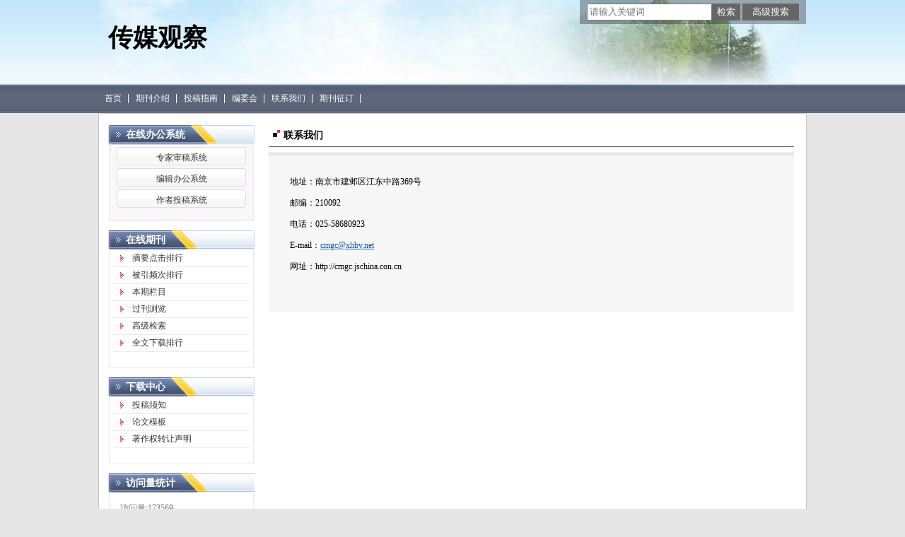

--- FILE ---
content_type: text/html; charset=utf-8
request_url: https://cmgc.cbpt.cnki.net/WKC/WebPublication/wkTextContent.aspx?navigationContentID=78d15783-4e57-41c2-9b2c-dda42d01722d&mid=cmgc
body_size: 11125
content:

<!DOCTYPE html PUBLIC "-//W3C//DTD XHTML 1.0 Transitional//EN" "http://www.w3.org/TR/xhtml1/DTD/xhtml1-transitional.dtd">

<html xmlns="http://www.w3.org/1999/xhtml" >
<head><title>
	传媒观察
</title>
     <meta name="keywords" content="传媒观察"/> 
    <link id="styleID" rel="Stylesheet" type="text/css" href="css/a/color_gray.css" />
    <script type="text/javascript" src="/WKC/WebPublication/js/js.js?v=3.09"></script>
    <script src="../js/changeTabs.js" type="text/javascript"></script>
    <script src="../Script/jquery-3.4.1.min.js" type="text/javascript"></script>
    <script src="../Script/jquery-migrate-1.4.1.min.js" type="text/javascript"></script>
    <script src="../Script/jquery-migrate-3.1.0.min.js" type="text/javascript"></script>

    <style type="text/css">        
    a{color:#a0b3d6;}
    .tabs{border:1px solid #a0b3d6;margin:100px;width:300px;}
    .tabs-nav a{background:white;line-height:30px;padding:0 20px;display:inline-block;border-right:1px solid #a0b3d6;border-bottom:1px solid #a0b3d6;}
    .tabs-nav .on{background: #EAEAEA;border-bottom:1px solid white;}
    .tabs-content{padding:1px;border-top:1px solid #a0b3d6;margin-top:-1px;}
    
    /*撤稿样式*/
     .sign
        {
            display: inline-block;
            vertical-align: super;
            height: 20px;
            padding: 0 5px;
            margin-left: 7px;
            font-size: 12px;
            line-height: 20px;
            font-weight: normal;
            color: #dc4f4f;
            letter-spacing: -1px;
            border: 1px solid #dc4f4f;
            border-radius: 5px;
       }
    </style>  
    <script language="javascript" type="text/javascript">
        window.onload = function () {

            $("div[id^=test]").each(function () {
                tabs($(this).attr("id"), 'mouseover');
            });

            //遍历中华医学预防杂志系列
            if ("cmgc".toLowerCase() == "cpma") {
                var cpmaimgArr = "".split("|");
                //for (i = 0; i < cpmaimgArr.length; i++) {
                var i = 0;
                if (cpmaimgArr.length > 0 && "b67dc344-a3bf-42ce-ab44-4dd16663b257" == "78d15783-4e57-41c2-9b2c-dda42d01722d") {
                    $("div[class=display_img] img").each(function () {
                        var imgsrc = "//c61.cnki.net/CJFD/big/" + cpmaimgArr[i];
                        var src = $(this).attr("src");
                        $(this).attr('src', imgsrc);
                        i++;
                    });
                }
                // }
                if ("78d15783-4e57-41c2-9b2c-dda42d01722d" == "10578e35-e29a-41d9-947e-930ea3e82897") {
                    //var lists = document.getElementsByClassName('list'); liebiao
                    var lists = document.getElementById('liebiao');
                    var html = $("#hidHtml").val()
                    lists.innerHTML = html;
                }

                if ("" != "") {
                    var imgsrc = "//c61.cnki.net/CJFD/big/" + ""+".jpg";
                    var src = $("#img").attr("src")
                    $("#img").attr('src', imgsrc);
                }
            }
        }

        function searchPaper()
        {
//            var mid="cmgc";
//            var url="http://acad.cnki.net/Kns55/oldnavi/n_item.aspx?NaviID=1&BaseID="+mid+"&NaviLink=";
//            window.open(url);
  var mid="cmgc";
 
var basePath="/WKC";
var url=basePath+"/WebPublication/advSearchArticle.aspx";
            window.open(url);
        }

        function simpleSearch() {
            var paperKey = $("#inputKeyword").val();
            if (paperKey != null && paperKey != "") {
                window.location.href = "../WebPublication/advSearchPaperList.aspx?pks=" + encodeURIComponent(paperKey);
            }
        }

        function UserLoginout() {
            $.post("userLogout.ashx",
        { Action: "post" },
        function (data, textStatus) {
            if (textStatus == "success") {
                window.location.href = window.location.href;
            }
        }
        , "html");

        }

    </script>    
    
</head>
<body>
    <form name="form1" method="post" action="wkTextContent.aspx?navigationContentID=78d15783-4e57-41c2-9b2c-dda42d01722d&amp;mid=cmgc" id="form1">
<div>
<input type="hidden" name="__VIEWSTATE" id="__VIEWSTATE" value="KRyNGA5Cht0V2Zt9nga6aKVuN/b70frtM/hCakcPEoL3LHTfaTA0jNqBISE4satbtIA/bdMTUEjRudqmv8LzJAjkz7iU02kfDCYf8Dl0V7qTJRZ1+AaylaohuBqkqgs7nZUuvw==" />
</div>

<div>

	<input type="hidden" name="__VIEWSTATEGENERATOR" id="__VIEWSTATEGENERATOR" value="2896BCC3" />
</div><div class="header"><div class="container"><div class="pic"><div class="title"><h1>传媒观察</h1><h2></h2></div></div></div></div><div id="nav" class="nav"><div class="container"><ul id="menu" class="first_menu1"><li><a href="index.aspx?mid=cmgc" >首页</a></li><li><a href="wkTextContent.aspx?navigationContentID=db922688-adf9-430b-94cd-def1f4845b4d&mid=cmgc" >期刊介绍</a></li><li><a href="wkTextContent.aspx?navigationContentID=0a96be87-490b-49ff-90aa-bee7b5d1b2cc&mid=cmgc" >投稿指南</a></li><li><a href="wkTextContent.aspx?navigationContentID=c2c6fd32-7a60-4177-aa9e-dc0ffce8d90f&mid=cmgc" >编委会</a></li><li><a href="wkTextContent.aspx?navigationContentID=78d15783-4e57-41c2-9b2c-dda42d01722d&mid=cmgc" >联系我们</a></li><li><a href="wkTextContent.aspx?navigationContentID=47611690-3179-4fb4-bc9f-f26bca515d38&mid=cmgc" >期刊征订</a></li></ul></div></div><div class="content"><div class="container"><div><dl class="search"><dd><input id="inputKeyword" type="text" placeholder="请输入关键词"  onkeypress="if(event.keyCode==13) {inputGo.click();return false;}"/><input id="inputGo" type="button" value="检索" onClick="simpleSearch()"/>&nbsp;<input class="inputGoMore" name="Input2" type="button" value="高级搜索" onClick="searchPaper() " /></dd></dl></div><div id="a1" class="left"><div class="column1"><div class="column"><div class="column_titbox"><h3 class="column_titbox_title"><a href="/WKC/WebPublication/wkList.aspx?columnID=a797bacf-f620-498d-ac87-f59220336a55">在线办公系统</a><em></em></h3><span class="column_titbox_more"><a href="/WKC/WebPublication/wkList.aspx?columnID=a797bacf-f620-498d-ac87-f59220336a55">更多&gt;&gt; </a></span><div class="clear"></div></div><div class="column_contbox"><div class="column_radius_top"><b></b><samp></samp></div><ul class="column_contbox_list"><li class="on"><a href="../../index.aspx?t=2" target="_blank"  title="专家审稿系统">专家审稿系统</a></li><li class="on"><a href="../../index.aspx?t=3" target="_blank"  title="编辑办公系统">编辑办公系统</a></li><li class="on"><a href="../../index.aspx?t=1" target="_blank"  title="作者投稿系统">作者投稿系统</a></li></ul><div class="column_radius_bottom"><b></b><samp></samp></div></div></div></div><div class="column2"><div class="column"><div class="column_titbox"><h3 class="column_titbox_title"><a href="/WKC/WebPublication/wkList.aspx?columnID=2cedc6e2-f399-42e0-8719-e219769ed856">在线期刊</a><em></em></h3><span class="column_titbox_more"><a href="/WKC/WebPublication/wkList.aspx?columnID=2cedc6e2-f399-42e0-8719-e219769ed856">更多&gt;&gt; </a></span><div class="clear"></div></div><div class="column_contbox"><div class="column_radius_top"><b></b><samp></samp></div><ul class="column_contbox_list"><li><a href="/WKC/WebPublication/browseTopList.aspx" target="_blank"  title="摘要点击排行">摘要点击排行</a></li><li class="column_contbox_noline"><a href="/WKC/WebPublication/refNum.aspx" target="_blank"  title="被引频次排行">被引频次排行</a></li><li><a href="/WKC/WebPublication/wkTextContent.aspx?colType=3" target="_blank"  title="本期栏目">本期栏目</a></li><li class="column_contbox_noline"><a href="/WKC/WebPublication/wkTextContent.aspx?colType=4&tp=gklb" target="_blank"  title="过刊浏览">过刊浏览</a></li><li><a href="/WKC/WebPublication/advSearchArticle.aspx" target="_blank"  title="高级检索">高级检索</a></li><li class="column_contbox_noline"><a href="/WKC/WebPublication/downloadTopList.aspx" target="_blank"  title="全文下载排行">全文下载排行</a></li></ul><div class="column_radius_bottom"><b></b><samp></samp></div></div></div></div><div class="column2"><div class="column"><div class="column_titbox"><h3 class="column_titbox_title"><a href="/WKC/WebPublication/wkList.aspx?columnID=eaf499e4-5e56-4b65-bf00-a5305c9c5eaf">下载中心</a><em></em></h3><span class="column_titbox_more"><a href="/WKC/WebPublication/wkList.aspx?columnID=eaf499e4-5e56-4b65-bf00-a5305c9c5eaf">更多&gt;&gt; </a></span><div class="clear"></div></div><div class="column_contbox"><div class="column_radius_top"><b></b><samp></samp></div><ul class="column_contbox_list"><li class="on"><a href="//cbimg.cnki.net/Editor/2021/1110/cmgc/fb885900-f28c-4b38-a675-340bd9e0fd91.docx"  title="投稿须知">投稿须知</a></li><li class="on"><a href="//cbimg.cnki.net/Editor/2021/1201/cmgc/a247e01a-dd23-46dd-936d-e1c66993e778.pdf"  title="论文模板">论文模板</a></li><li class="on"><a href="http://cbimg.cnki.net/Editor/2014/1027/vip0a/199f80f7-067a-4e9d-980f-16ca66caacf3.docx"  title="著作权转让声明">著作权转让声明</a></li></ul><div class="column_radius_bottom"><b></b><samp></samp></div></div></div></div><div class="column2"><div class="column"><div class="column_titbox"><h3 class="column_titbox_title"><a >访问量统计</a><em></em></h3><div class="clear"></div></div><div class="column_contbox"><div class="column_radius_top"><b></b><samp></samp></div><div class="column_contbox_text"><div class="visitClass">访问量:173569</div></div><div class="column_radius_bottom"><b></b><samp></samp></div></div></div></div><br /></div><div id="a5" class="right1"><div class="column"><div class="column_titbox"><h3 class="column_titbox_title"><a href="#" >联系我们</a><em></em></h3><div class="clear"></div></div><div class="column_contbox"><div class="column_radius_top"><b></b><samp></samp></div><div class="column_contbox_text"><p>地址：南京市建邺区江东中路369号</p>

<p>邮编：210092</p>

<p>电话：025-58680923</p>

<p>E-mail：<a href="mailto:cmgc@xhby.net"><u>cmgc@xhby.net</u></a></p>

<p>网址：http://cmgc.jschina.con.cn</p>
<div class="column_radius_bottom"><b></b><samp></samp></div></div><div class="column_radius_bottom"><b></b><samp></samp></div></div></div><br /></div><div id="a6" class="bottom"><br /></div><div class="clear"></div></div></div><div class="footer"><div class="container"></div></div></form>
    <input type="hidden" id="hiddUserID"  value="" />
    <input type="hidden" id="hiddUserName"  value="" />
    <input type="hidden" id="hidHtml"  value='' />
</body>
<script type ="text/javascript">
    var iswk = "open";
    if (iswk == "open") {
        document.write(unescape("%3Cscript src='/WKC/Script/mobile.js' type='text/javascript'%3E%3C/script%3E"));
    }
</script>
</html>


--- FILE ---
content_type: text/css
request_url: https://cmgc.cbpt.cnki.net/WKC/WebPublication/css/a/color_gray.css
body_size: 5188
content:
@import url(color.css); 

/* 页面结构1:2:1 */
.header{ background:url(../../images/a/headerbg.gif) repeat-x top;}
.nav,.nav .container{ background-color:#33FF33; background:url(../../images/a/gray_navbg.gif) repeat-x top;}
.content{ background:#e6e6e6;}
.content .container{ background:#fff; border:1px solid #c5c5c5; }
.footer{ background:#f0f0f0;}

/* 栏目(默认)样式一 column */
.column{border:1px solid #ebebeb;}
.column_titbox{ background:url(../../images/a/column_titboxbg.gif) repeat-x top; border-bottom:1px solid #ebebeb;}
.column_titbox_title{ background:url(../../images/a/gray_column_titbox_titlelist.gif) no-repeat 10px center;}
.column_titbox_title a,.column_titbox_title a:hover{ color:#444; }
.column_titbox_more a{color:#b60000;}
.column_contbox_list li{ border-bottom:1px dashed #666666; background:url(../../images/a/column_contbox_list_arrow.gif) no-repeat 2px 9px; }
.column_contbox_list li a{ color:#767676;  }
.column_contbox_list li a:hover{ color:#000; }

/* 栏目样式二 column1 */
.column1 .column_titbox{ background:url(../../images/a/column1_titboxbg.gif) repeat-x top; }
.column1 .column_titbox_title{ background:url(../../images/a/gray_column1_titbox_titlelistbg.gif) repeat-x top;}
.column1 .column_titbox_title a,.column1 .column_titbox_title a:hover{ color:#fff; background:url(../../images/a/gray_column1_titbox_titlelist.gif) no-repeat left top;}
.column1 .column_titbox_title em{ background:url(../../images/a/gray_column1_titbox_titlelistR.gif) no-repeat left top;}
.column1 .column_titbox_more{ background:url(../../images/a/blue_column1_titboxbgR.gif) no-repeat right top;}
.column1 .column_contbox{ background:#f9f7fa;}
.column1 .column_contbox_list{  background:url(../../images/a/column1_contbox_ulbg.gif) top left;}
.column1 .column_contbox_list li{ background:url(../../images/a/column1_contbox_listL.gif) no-repeat left top; }
.column1 .column_contbox_list li a{ color:#323232; background:url(../../images/a/column1_contbox_listR.gif) no-repeat right top;}
.column1 .column_contbox_list li a:hover{color:#0054a0;}

/* 栏目样式三 column2 */
.column2 .column_titbox{  background:url(../../images/a/column1_titboxbg.gif) repeat-x top; }
.column2 .column_titbox_title{ background:url(../../images/a/gray_column1_titbox_titlelistbg.gif) repeat-x top;}
.column2 .column_titbox_title a,.column2 .column_titbox_title a:hover{ color:#fff; background:url(../../images/a/gray_column1_titbox_titlelist.gif) no-repeat left top; }
.column2 .column_titbox_title em{ background:url(../../images/a/gray_column1_titbox_titlelistR.gif) no-repeat left top;}
.column2 .column_titbox_more{ background:url(../../images/a/blue_column1_titboxbgR.gif) no-repeat right top;}
.column2 .column_contbox_list li{ border-bottom:1px solid #ededef; }
.column2 .column_contbox_list li a{ color:#333; background:url(../../images/a/blue1_column1_contbox_list_arrow.gif) no-repeat 10px 7px;}
.column2 .column_contbox_list li a:hover{ color:#0054a0; background-color:#f3f3f3; background-position:10px -16px; }

/* 栏目样式四 column3 */
.column3 .column_titbox{ border-bottom:1px solid #4371be; }
.column3 .column_titbox_title{ background:url(../../images/a/gray_column2_titbox_titlelistR.gif) no-repeat right top;}
.column3 .column_titbox_title a,.column3 .column_titbox_title a:hover{ background:url(../../images/a/gray_title1arrow.gif) no-repeat 6px center; color:#003ea9; }
.column3 .column_contbox_list li{ border:1px solid #eaeef1;}
.column3 .column_contbox_list li a{ color:#5b5b5b;}
.column3 .column_contbox_list li a:hover{ color:#000;}

/* 栏目样式五 column4 */
.column4 .column_titbox{ border-bottom:1px solid #FE9444;}
.column4 .column_titbox_title{ background:url(../../images/a/red_title1arrow1.gif) no-repeat 6px 7px; }
.column4 .column_titbox_more{  float:right; font-weight:normal; font-size:12px; line-height:40px;}
.column4 .column_contbox_list li{border-bottom:1px dashed #666666; background:url(../../images/a/column_contbox_list_arrow.gif) no-repeat 2px 9px; }
.column4 .column_contbox_list li a{ color:#767676;  }
.column4 .column_contbox_list li a:hover{ color:#f00;}

/*  菜单 menu  */
.first_menu1 a { color:#fff; background:url(../../images/a/blue_navlibg.gif) no-repeat right;}

/* 搜索 search */
.search_button input{background:url(../../images/a/searchbg.gif) no-repeat right top;}


/*  列表页面 （二级）  */
.formbox{ border-top:3px solid #5567ac; border-bottom:2px solid #5f6d98;}

/*  文本页面 （三级）  */
.right1 .column_titbox{  border-bottom:1px solid #5e647a; overflow:hidden; margin-bottom:8px;}
.right1 .column_titbox_title{ background:url(../../images/a/red_title1arrow1.gif) no-repeat 6px 7px;}

/*  交流园地  */
.tijiao .button{ background-position:left -72px;}

/* 用户登录 */
.login{ background:url(../../images/a/loginbg_gray.gif) no-repeat left top;}
.logintit{ background:url(../../images/a/logintit_gray.gif) no-repeat left top; margin:9px 0 0 41px; text-indent:-999px; margin-bottom:12px;}
.input{background-image:url(../../images/a/inputbg_gray.gif);}
.DL,.ZC{ background:url(../../images/a/gray_button1.gif) no-repeat left top;}
.MM{ color:#5d677c;}

--- FILE ---
content_type: application/javascript
request_url: https://cmgc.cbpt.cnki.net/WKC/WebPublication/js/js.js?v=3.09
body_size: 1290
content:
document.write('<script type="text/javascript" src="js/jquery.js"></script>');
document.write('<script type="text/javascript" src="js/nav1.js"></script>');


       function UserLogin()
       {
       var userid=document .getElementById("logid").value;
        var password=document .getElementById("password").value;

        $.post("userLogin.ashx",
        {Action:"post",userid:userid,password:password},
        function(data,textStatus)
        {
//        debugger ;
            if(textStatus!="success")
            {
                alert("�û���¼ʧ��");
            }
            else
            {
            if(data=="0")
            {
//            window.location.href="../WebPublication/wkRegisterUserDetail.aspx?userid="+userid;
            window.location.href=window .location .href;
            }
            else 
            {
            alert(data);
            } 
            }
        } 
        ,"html");
        
        
       
       }
       
       
        function UserLogout()
       {
        $.post("userLogout.ashx",
        {Action:"post"},
        function(data,textStatus)
        {
            if(textStatus=="success")
            {
            window.location.href=window .location .href;
            }
        } 
        ,"html");
        
        
       
       }

--- FILE ---
content_type: application/javascript
request_url: https://cmgc.cbpt.cnki.net/WKC/WebPublication/js/nav1.js
body_size: 935
content:
$(function(){
	$('#leftmenu li').hover(function(){
		$(this).children('ul').stop(true,true).slideToggle('slow');
		},function(){
		$(this).children('ul').stop(true,true).hide('slow');
	});
	
	$('#menu li').hover(function(){
		$(this).children('ul').stop(true,true).show('slow');
	},function(){
		$(this).children('ul').stop(true,true).hide('slow');
	});
});

//��ʾ��ǰ����
function show(){
var date = new Date();
var now = "";
now = date.getFullYear()+"��";
now = now + (date.getMonth()+1)+"��"; 
now = now + date.getDate()+"��";
now = now + date.getHours()+"ʱ";
now = now + date.getMinutes()+"��";
now = now + date.getSeconds()+"��";
document.getElementById("nowDiv").innerHTML = now; 
setTimeout("show()",1000); 
}


//����Ͷ��ϵͳ����ʽ����
$(document).ready(function (){ 
$('a:contains("����Ͷ��ϵͳ")').parent().addClass('zuozhe');
$('a:contains("ר�����ϵͳ")').parent().addClass('zhuanjia');
$('a:contains("��ί���ϵͳ")').parent().addClass('bianwei'); 









});